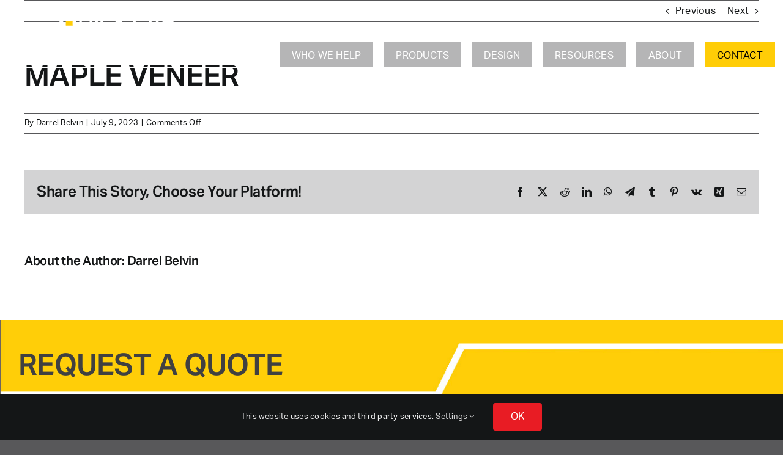

--- FILE ---
content_type: application/javascript; charset=UTF-8
request_url: https://www.quickcabs.com/wp-content/plugins/elev-3d/public/js/blob-stream.js?ver=0.1.3
body_size: 15976
content:
/**
 * Bundled by jsDelivr using Rollup v2.79.1 and Terser v5.17.1.
 * Original file: /npm/blob-stream@0.1.3/.js
 *
 * Do NOT use SRI with dynamically generated files! More information: https://www.jsdelivr.com/using-sri-with-dynamic-files
 */
var e="undefined"!=typeof global?global:"undefined"!=typeof self?self:"undefined"!=typeof window?window:{};!function(t){if("object"==typeof exports&&"undefined"!=typeof module)module.exports=t();else if("function"==typeof define&&define.amd)define([],t);else{var r;"undefined"!=typeof window?r=window:void 0!==e?r=e:"undefined"!=typeof self&&(r=self),r.blobStream=t()}}((function(){return function e(t,r,n){function i(s,a){if(!r[s]){if(!t[s]){var u="function"==typeof require&&require;if(!a&&u)return u(s,!0);if(o)return o(s,!0);var f=new Error("Cannot find module '"+s+"'");throw f.code="MODULE_NOT_FOUND",f}var h=r[s]={exports:{}};t[s][0].call(h.exports,(function(e){var r=t[s][1][e];return i(r||e)}),h,h.exports,e,t,r,n)}return r[s].exports}for(var o="function"==typeof require&&require,s=0;s<n.length;s++)i(n[s]);return i}({1:[function(t,r,n){(function(e){var t=e.BlobBuilder||e.WebKitBlobBuilder||e.MSBlobBuilder||e.MozBlobBuilder,n=function(){try{return 2===new Blob(["hi"]).size}catch(e){return!1}}(),i=n&&function(){try{return 2===new Blob([new Uint8Array([1,2])]).size}catch(e){return!1}}(),o=t&&t.prototype.append&&t.prototype.getBlob;function s(e){for(var t=0;t<e.length;t++){var r=e[t];if(r.buffer instanceof ArrayBuffer){var n=r.buffer;if(r.byteLength!==n.byteLength){var i=new Uint8Array(r.byteLength);i.set(new Uint8Array(n,r.byteOffset,r.byteLength)),n=i.buffer}e[t]=n}}}function a(e,r){r=r||{};var n=new t;s(e);for(var i=0;i<e.length;i++)n.append(e[i]);return r.type?n.getBlob(r.type):n.getBlob()}function u(e,t){return s(e),new Blob(e,t||{})}r.exports=n?i?e.Blob:u:o?a:void 0}).call(this,void 0!==e?e:"undefined"!=typeof self?self:"undefined"!=typeof window?window:{})},{}],2:[function(t,r,n){(function(e){var n=t("stream").Writable,i=t("util"),o=t("blob"),s=e.URL||e.webkitURL||e.mozURL;function a(){if(!(this instanceof a))return new a;n.call(this),this._chunks=[],this._blob=null,this.length=0}i.inherits(a,n),a.prototype._write=function(e,t,r){e instanceof Uint8Array||(e=new Uint8Array(e)),this.length+=e.length,this._chunks.push(e),r()},a.prototype.toBlob=function(e){return e=e||"application/octet-stream",this._blob||(this._blob=new o(this._chunks,{type:e}),this._chunks=[]),this._blob.type!==e&&(this._blob=new o([this._blob],{type:e})),this._blob},a.prototype.toBlobURL=function(e){return s.createObjectURL(this.toBlob(e))},r.exports=a}).call(this,void 0!==e?e:"undefined"!=typeof self?self:"undefined"!=typeof window?window:{})},{blob:1,stream:22,util:25}],3:[function(e,t,r){
/*!
 * The buffer module from node.js, for the browser.
 *
 * @author   Feross Aboukhadijeh <feross@feross.org> <http://feross.org>
 * @license  MIT
 */
var n=e("base64-js"),i=e("ieee754"),o=e("is-array");r.Buffer=a,r.SlowBuffer=a,r.INSPECT_MAX_BYTES=50,a.poolSize=8192;var s=1073741823;function a(e,t,r){if(!(this instanceof a))return new a(e,t,r);var n,i,u,f=typeof e;if("number"===f)n=e>0?e>>>0:0;else if("string"===f)"base64"===t&&(e=function(e){e=function(e){return e.trim?e.trim():e.replace(/^\s+|\s+$/g,"")}(e).replace(S,"");for(;e.length%4!=0;)e+="=";return e}(e)),n=a.byteLength(e,t);else{if("object"!==f||null===e)throw new TypeError("must start with number, buffer, array or string");"Buffer"===e.type&&o(e.data)&&(e=e.data),n=+e.length>0?Math.floor(+e.length):0}if(this.length>s)throw new RangeError("Attempt to allocate Buffer larger than maximum size: 0x"+s.toString(16)+" bytes");if(a.TYPED_ARRAY_SUPPORT?i=a._augment(new Uint8Array(n)):((i=this).length=n,i._isBuffer=!0),a.TYPED_ARRAY_SUPPORT&&"number"==typeof e.byteLength)i._set(e);else if(function(e){return o(e)||a.isBuffer(e)||e&&"object"==typeof e&&"number"==typeof e.length}(e))if(a.isBuffer(e))for(u=0;u<n;u++)i[u]=e.readUInt8(u);else for(u=0;u<n;u++)i[u]=(e[u]%256+256)%256;else if("string"===f)i.write(e,0,t);else if("number"===f&&!a.TYPED_ARRAY_SUPPORT&&!r)for(u=0;u<n;u++)i[u]=0;return i}function u(e,t,r,n){return R(function(e){for(var t=[],r=0;r<e.length;r++)t.push(255&e.charCodeAt(r));return t}(t),e,r,n)}function f(e,t,r){return 0===t&&r===e.length?n.fromByteArray(e):n.fromByteArray(e.slice(t,r))}function h(e,t,r){var n="",i="";r=Math.min(e.length,r);for(var o=t;o<r;o++)e[o]<=127?(n+=x(i)+String.fromCharCode(e[o]),i=""):i+="%"+e[o].toString(16);return n+x(i)}function c(e,t,r){var n="";r=Math.min(e.length,r);for(var i=t;i<r;i++)n+=String.fromCharCode(e[i]);return n}function l(e,t,r){return c(e,t,r)}function d(e,t,r){var n=e.length;(!t||t<0)&&(t=0),(!r||r<0||r>n)&&(r=n);for(var i="",o=t;o<r;o++)i+=L(e[o]);return i}function p(e,t,r){for(var n=e.slice(t,r),i="",o=0;o<n.length;o+=2)i+=String.fromCharCode(n[o]+256*n[o+1]);return i}function g(e,t,r){if(e%1!=0||e<0)throw new RangeError("offset is not uint");if(e+t>r)throw new RangeError("Trying to access beyond buffer length")}function b(e,t,r,n,i,o){if(!a.isBuffer(e))throw new TypeError("buffer must be a Buffer instance");if(t>i||t<o)throw new TypeError("value is out of bounds");if(r+n>e.length)throw new TypeError("index out of range")}function w(e,t,r,n){t<0&&(t=65535+t+1);for(var i=0,o=Math.min(e.length-r,2);i<o;i++)e[r+i]=(t&255<<8*(n?i:1-i))>>>8*(n?i:1-i)}function y(e,t,r,n){t<0&&(t=4294967295+t+1);for(var i=0,o=Math.min(e.length-r,4);i<o;i++)e[r+i]=t>>>8*(n?i:3-i)&255}function v(e,t,r,n,i,o){if(t>i||t<o)throw new TypeError("value is out of bounds");if(r+n>e.length)throw new TypeError("index out of range")}function m(e,t,r,n,o){return o||v(e,t,r,4,34028234663852886e22,-34028234663852886e22),i.write(e,t,r,n,23,4),r+4}function _(e,t,r,n,o){return o||v(e,t,r,8,17976931348623157e292,-17976931348623157e292),i.write(e,t,r,n,52,8),r+8}a.TYPED_ARRAY_SUPPORT=function(){try{var e=new ArrayBuffer(0),t=new Uint8Array(e);return t.foo=function(){return 42},42===t.foo()&&"function"==typeof t.subarray&&0===new Uint8Array(1).subarray(1,1).byteLength}catch(e){return!1}}(),a.isBuffer=function(e){return!(null==e||!e._isBuffer)},a.compare=function(e,t){if(!a.isBuffer(e)||!a.isBuffer(t))throw new TypeError("Arguments must be Buffers");for(var r=e.length,n=t.length,i=0,o=Math.min(r,n);i<o&&e[i]===t[i];i++);return i!==o&&(r=e[i],n=t[i]),r<n?-1:n<r?1:0},a.isEncoding=function(e){switch(String(e).toLowerCase()){case"hex":case"utf8":case"utf-8":case"ascii":case"binary":case"base64":case"raw":case"ucs2":case"ucs-2":case"utf16le":case"utf-16le":return!0;default:return!1}},a.concat=function(e,t){if(!o(e))throw new TypeError("Usage: Buffer.concat(list[, length])");if(0===e.length)return new a(0);if(1===e.length)return e[0];var r;if(void 0===t)for(t=0,r=0;r<e.length;r++)t+=e[r].length;var n=new a(t),i=0;for(r=0;r<e.length;r++){var s=e[r];s.copy(n,i),i+=s.length}return n},a.byteLength=function(e,t){var r;switch(e+="",t||"utf8"){case"ascii":case"binary":case"raw":default:r=e.length;break;case"ucs2":case"ucs-2":case"utf16le":case"utf-16le":r=2*e.length;break;case"hex":r=e.length>>>1;break;case"utf8":case"utf-8":r=A(e).length;break;case"base64":r=B(e).length}return r},a.prototype.length=void 0,a.prototype.parent=void 0,a.prototype.toString=function(e,t,r){var n=!1;if(e||(e="utf8"),(t>>>=0)<0&&(t=0),(r=void 0===r||r===1/0?this.length:r>>>0)>this.length&&(r=this.length),r<=t)return"";for(;;)switch(e){case"hex":return d(this,t,r);case"utf8":case"utf-8":return h(this,t,r);case"ascii":return c(this,t,r);case"binary":return l(this,t,r);case"base64":return f(this,t,r);case"ucs2":case"ucs-2":case"utf16le":case"utf-16le":return p(this,t,r);default:if(n)throw new TypeError("Unknown encoding: "+e);e=(e+"").toLowerCase(),n=!0}},a.prototype.equals=function(e){if(!a.isBuffer(e))throw new TypeError("Argument must be a Buffer");return 0===a.compare(this,e)},a.prototype.inspect=function(){var e="",t=r.INSPECT_MAX_BYTES;return this.length>0&&(e=this.toString("hex",0,t).match(/.{2}/g).join(" "),this.length>t&&(e+=" ... ")),"<Buffer "+e+">"},a.prototype.compare=function(e){if(!a.isBuffer(e))throw new TypeError("Argument must be a Buffer");return a.compare(this,e)},a.prototype.get=function(e){return console.log(".get() is deprecated. Access using array indexes instead."),this.readUInt8(e)},a.prototype.set=function(e,t){return console.log(".set() is deprecated. Access using array indexes instead."),this.writeUInt8(e,t)},a.prototype.write=function(e,t,r,n){if(isFinite(t))isFinite(r)||(n=r,r=void 0);else{var i=n;n=t,t=r,r=i}t=Number(t)||0;var o,s=this.length-t;switch(r?(r=Number(r))>s&&(r=s):r=s,n=String(n||"utf8").toLowerCase()){case"hex":o=function(e,t,r,n){r=Number(r)||0;var i=e.length-r;n?(n=Number(n))>i&&(n=i):n=i;var o=t.length;if(o%2!=0)throw new Error("Invalid hex string");n>o/2&&(n=o/2);for(var s=0;s<n;s++){var a=parseInt(t.substr(2*s,2),16);if(isNaN(a))throw new Error("Invalid hex string");e[r+s]=a}return s}(this,e,t,r);break;case"utf8":case"utf-8":o=function(e,t,r,n){return R(A(t),e,r,n)}(this,e,t,r);break;case"ascii":o=u(this,e,t,r);break;case"binary":o=function(e,t,r,n){return u(e,t,r,n)}(this,e,t,r);break;case"base64":o=function(e,t,r,n){return R(B(t),e,r,n)}(this,e,t,r);break;case"ucs2":case"ucs-2":case"utf16le":case"utf-16le":o=function(e,t,r,n){return R(function(e){for(var t,r,n,i=[],o=0;o<e.length;o++)r=(t=e.charCodeAt(o))>>8,n=t%256,i.push(n),i.push(r);return i}(t),e,r,n)}(this,e,t,r);break;default:throw new TypeError("Unknown encoding: "+n)}return o},a.prototype.toJSON=function(){return{type:"Buffer",data:Array.prototype.slice.call(this._arr||this,0)}},a.prototype.slice=function(e,t){var r=this.length;if((e=~~e)<0?(e+=r)<0&&(e=0):e>r&&(e=r),(t=void 0===t?r:~~t)<0?(t+=r)<0&&(t=0):t>r&&(t=r),t<e&&(t=e),a.TYPED_ARRAY_SUPPORT)return a._augment(this.subarray(e,t));for(var n=t-e,i=new a(n,void 0,!0),o=0;o<n;o++)i[o]=this[o+e];return i},a.prototype.readUInt8=function(e,t){return t||g(e,1,this.length),this[e]},a.prototype.readUInt16LE=function(e,t){return t||g(e,2,this.length),this[e]|this[e+1]<<8},a.prototype.readUInt16BE=function(e,t){return t||g(e,2,this.length),this[e]<<8|this[e+1]},a.prototype.readUInt32LE=function(e,t){return t||g(e,4,this.length),(this[e]|this[e+1]<<8|this[e+2]<<16)+16777216*this[e+3]},a.prototype.readUInt32BE=function(e,t){return t||g(e,4,this.length),16777216*this[e]+(this[e+1]<<16|this[e+2]<<8|this[e+3])},a.prototype.readInt8=function(e,t){return t||g(e,1,this.length),128&this[e]?-1*(255-this[e]+1):this[e]},a.prototype.readInt16LE=function(e,t){t||g(e,2,this.length);var r=this[e]|this[e+1]<<8;return 32768&r?4294901760|r:r},a.prototype.readInt16BE=function(e,t){t||g(e,2,this.length);var r=this[e+1]|this[e]<<8;return 32768&r?4294901760|r:r},a.prototype.readInt32LE=function(e,t){return t||g(e,4,this.length),this[e]|this[e+1]<<8|this[e+2]<<16|this[e+3]<<24},a.prototype.readInt32BE=function(e,t){return t||g(e,4,this.length),this[e]<<24|this[e+1]<<16|this[e+2]<<8|this[e+3]},a.prototype.readFloatLE=function(e,t){return t||g(e,4,this.length),i.read(this,e,!0,23,4)},a.prototype.readFloatBE=function(e,t){return t||g(e,4,this.length),i.read(this,e,!1,23,4)},a.prototype.readDoubleLE=function(e,t){return t||g(e,8,this.length),i.read(this,e,!0,52,8)},a.prototype.readDoubleBE=function(e,t){return t||g(e,8,this.length),i.read(this,e,!1,52,8)},a.prototype.writeUInt8=function(e,t,r){return e=+e,t>>>=0,r||b(this,e,t,1,255,0),a.TYPED_ARRAY_SUPPORT||(e=Math.floor(e)),this[t]=e,t+1},a.prototype.writeUInt16LE=function(e,t,r){return e=+e,t>>>=0,r||b(this,e,t,2,65535,0),a.TYPED_ARRAY_SUPPORT?(this[t]=e,this[t+1]=e>>>8):w(this,e,t,!0),t+2},a.prototype.writeUInt16BE=function(e,t,r){return e=+e,t>>>=0,r||b(this,e,t,2,65535,0),a.TYPED_ARRAY_SUPPORT?(this[t]=e>>>8,this[t+1]=e):w(this,e,t,!1),t+2},a.prototype.writeUInt32LE=function(e,t,r){return e=+e,t>>>=0,r||b(this,e,t,4,4294967295,0),a.TYPED_ARRAY_SUPPORT?(this[t+3]=e>>>24,this[t+2]=e>>>16,this[t+1]=e>>>8,this[t]=e):y(this,e,t,!0),t+4},a.prototype.writeUInt32BE=function(e,t,r){return e=+e,t>>>=0,r||b(this,e,t,4,4294967295,0),a.TYPED_ARRAY_SUPPORT?(this[t]=e>>>24,this[t+1]=e>>>16,this[t+2]=e>>>8,this[t+3]=e):y(this,e,t,!1),t+4},a.prototype.writeInt8=function(e,t,r){return e=+e,t>>>=0,r||b(this,e,t,1,127,-128),a.TYPED_ARRAY_SUPPORT||(e=Math.floor(e)),e<0&&(e=255+e+1),this[t]=e,t+1},a.prototype.writeInt16LE=function(e,t,r){return e=+e,t>>>=0,r||b(this,e,t,2,32767,-32768),a.TYPED_ARRAY_SUPPORT?(this[t]=e,this[t+1]=e>>>8):w(this,e,t,!0),t+2},a.prototype.writeInt16BE=function(e,t,r){return e=+e,t>>>=0,r||b(this,e,t,2,32767,-32768),a.TYPED_ARRAY_SUPPORT?(this[t]=e>>>8,this[t+1]=e):w(this,e,t,!1),t+2},a.prototype.writeInt32LE=function(e,t,r){return e=+e,t>>>=0,r||b(this,e,t,4,2147483647,-2147483648),a.TYPED_ARRAY_SUPPORT?(this[t]=e,this[t+1]=e>>>8,this[t+2]=e>>>16,this[t+3]=e>>>24):y(this,e,t,!0),t+4},a.prototype.writeInt32BE=function(e,t,r){return e=+e,t>>>=0,r||b(this,e,t,4,2147483647,-2147483648),e<0&&(e=4294967295+e+1),a.TYPED_ARRAY_SUPPORT?(this[t]=e>>>24,this[t+1]=e>>>16,this[t+2]=e>>>8,this[t+3]=e):y(this,e,t,!1),t+4},a.prototype.writeFloatLE=function(e,t,r){return m(this,e,t,!0,r)},a.prototype.writeFloatBE=function(e,t,r){return m(this,e,t,!1,r)},a.prototype.writeDoubleLE=function(e,t,r){return _(this,e,t,!0,r)},a.prototype.writeDoubleBE=function(e,t,r){return _(this,e,t,!1,r)},a.prototype.copy=function(e,t,r,n){var i=this;if(r||(r=0),n||0===n||(n=this.length),t||(t=0),n!==r&&0!==e.length&&0!==i.length){if(n<r)throw new TypeError("sourceEnd < sourceStart");if(t<0||t>=e.length)throw new TypeError("targetStart out of bounds");if(r<0||r>=i.length)throw new TypeError("sourceStart out of bounds");if(n<0||n>i.length)throw new TypeError("sourceEnd out of bounds");n>this.length&&(n=this.length),e.length-t<n-r&&(n=e.length-t+r);var o=n-r;if(o<1e3||!a.TYPED_ARRAY_SUPPORT)for(var s=0;s<o;s++)e[s+t]=this[s+r];else e._set(this.subarray(r,r+o),t)}},a.prototype.fill=function(e,t,r){if(e||(e=0),t||(t=0),r||(r=this.length),r<t)throw new TypeError("end < start");if(r!==t&&0!==this.length){if(t<0||t>=this.length)throw new TypeError("start out of bounds");if(r<0||r>this.length)throw new TypeError("end out of bounds");var n;if("number"==typeof e)for(n=t;n<r;n++)this[n]=e;else{var i=A(e.toString()),o=i.length;for(n=t;n<r;n++)this[n]=i[n%o]}return this}},a.prototype.toArrayBuffer=function(){if("undefined"!=typeof Uint8Array){if(a.TYPED_ARRAY_SUPPORT)return new a(this).buffer;for(var e=new Uint8Array(this.length),t=0,r=e.length;t<r;t+=1)e[t]=this[t];return e.buffer}throw new TypeError("Buffer.toArrayBuffer not supported in this browser")};var E=a.prototype;a._augment=function(e){return e.constructor=a,e._isBuffer=!0,e._get=e.get,e._set=e.set,e.get=E.get,e.set=E.set,e.write=E.write,e.toString=E.toString,e.toLocaleString=E.toString,e.toJSON=E.toJSON,e.equals=E.equals,e.compare=E.compare,e.copy=E.copy,e.slice=E.slice,e.readUInt8=E.readUInt8,e.readUInt16LE=E.readUInt16LE,e.readUInt16BE=E.readUInt16BE,e.readUInt32LE=E.readUInt32LE,e.readUInt32BE=E.readUInt32BE,e.readInt8=E.readInt8,e.readInt16LE=E.readInt16LE,e.readInt16BE=E.readInt16BE,e.readInt32LE=E.readInt32LE,e.readInt32BE=E.readInt32BE,e.readFloatLE=E.readFloatLE,e.readFloatBE=E.readFloatBE,e.readDoubleLE=E.readDoubleLE,e.readDoubleBE=E.readDoubleBE,e.writeUInt8=E.writeUInt8,e.writeUInt16LE=E.writeUInt16LE,e.writeUInt16BE=E.writeUInt16BE,e.writeUInt32LE=E.writeUInt32LE,e.writeUInt32BE=E.writeUInt32BE,e.writeInt8=E.writeInt8,e.writeInt16LE=E.writeInt16LE,e.writeInt16BE=E.writeInt16BE,e.writeInt32LE=E.writeInt32LE,e.writeInt32BE=E.writeInt32BE,e.writeFloatLE=E.writeFloatLE,e.writeFloatBE=E.writeFloatBE,e.writeDoubleLE=E.writeDoubleLE,e.writeDoubleBE=E.writeDoubleBE,e.fill=E.fill,e.inspect=E.inspect,e.toArrayBuffer=E.toArrayBuffer,e};var S=/[^+\/0-9A-z]/g;function L(e){return e<16?"0"+e.toString(16):e.toString(16)}function A(e){for(var t=[],r=0;r<e.length;r++){var n=e.charCodeAt(r);if(n<=127)t.push(n);else{var i=r;n>=55296&&n<=57343&&r++;for(var o=encodeURIComponent(e.slice(i,r+1)).substr(1).split("%"),s=0;s<o.length;s++)t.push(parseInt(o[s],16))}}return t}function B(e){return n.toByteArray(e)}function R(e,t,r,n){for(var i=0;i<n&&!(i+r>=t.length||i>=e.length);i++)t[i+r]=e[i];return i}function x(e){try{return decodeURIComponent(e)}catch(e){return String.fromCharCode(65533)}}},{"base64-js":4,ieee754:5,"is-array":6}],4:[function(e,t,r){!function(e){var t="undefined"!=typeof Uint8Array?Uint8Array:Array,r="+".charCodeAt(0),n="/".charCodeAt(0),i="0".charCodeAt(0),o="a".charCodeAt(0),s="A".charCodeAt(0);function a(e){var t=e.charCodeAt(0);return t===r?62:t===n?63:t<i?-1:t<i+10?t-i+26+26:t<s+26?t-s:t<o+26?t-o+26:void 0}e.toByteArray=function(e){var r,n,i,o,s,u;if(e.length%4>0)throw new Error("Invalid string. Length must be a multiple of 4");var f=e.length;s="="===e.charAt(f-2)?2:"="===e.charAt(f-1)?1:0,u=new t(3*e.length/4-s),i=s>0?e.length-4:e.length;var h=0;function c(e){u[h++]=e}for(r=0,n=0;r<i;r+=4,n+=3)c((16711680&(o=a(e.charAt(r))<<18|a(e.charAt(r+1))<<12|a(e.charAt(r+2))<<6|a(e.charAt(r+3))))>>16),c((65280&o)>>8),c(255&o);return 2===s?c(255&(o=a(e.charAt(r))<<2|a(e.charAt(r+1))>>4)):1===s&&(c((o=a(e.charAt(r))<<10|a(e.charAt(r+1))<<4|a(e.charAt(r+2))>>2)>>8&255),c(255&o)),u},e.fromByteArray=function(e){var t,r,n,i,o=e.length%3,s="";function a(e){return"ABCDEFGHIJKLMNOPQRSTUVWXYZabcdefghijklmnopqrstuvwxyz0123456789+/".charAt(e)}for(t=0,n=e.length-o;t<n;t+=3)r=(e[t]<<16)+(e[t+1]<<8)+e[t+2],s+=a((i=r)>>18&63)+a(i>>12&63)+a(i>>6&63)+a(63&i);switch(o){case 1:s+=a((r=e[e.length-1])>>2),s+=a(r<<4&63),s+="==";break;case 2:s+=a((r=(e[e.length-2]<<8)+e[e.length-1])>>10),s+=a(r>>4&63),s+=a(r<<2&63),s+="="}return s}}(void 0===r?this.base64js={}:r)},{}],5:[function(e,t,r){r.read=function(e,t,r,n,i){var o,s,a=8*i-n-1,u=(1<<a)-1,f=u>>1,h=-7,c=r?i-1:0,l=r?-1:1,d=e[t+c];for(c+=l,o=d&(1<<-h)-1,d>>=-h,h+=a;h>0;o=256*o+e[t+c],c+=l,h-=8);for(s=o&(1<<-h)-1,o>>=-h,h+=n;h>0;s=256*s+e[t+c],c+=l,h-=8);if(0===o)o=1-f;else{if(o===u)return s?NaN:1/0*(d?-1:1);s+=Math.pow(2,n),o-=f}return(d?-1:1)*s*Math.pow(2,o-n)},r.write=function(e,t,r,n,i,o){var s,a,u,f=8*o-i-1,h=(1<<f)-1,c=h>>1,l=23===i?Math.pow(2,-24)-Math.pow(2,-77):0,d=n?0:o-1,p=n?1:-1,g=t<0||0===t&&1/t<0?1:0;for(t=Math.abs(t),isNaN(t)||t===1/0?(a=isNaN(t)?1:0,s=h):(s=Math.floor(Math.log(t)/Math.LN2),t*(u=Math.pow(2,-s))<1&&(s--,u*=2),(t+=s+c>=1?l/u:l*Math.pow(2,1-c))*u>=2&&(s++,u/=2),s+c>=h?(a=0,s=h):s+c>=1?(a=(t*u-1)*Math.pow(2,i),s+=c):(a=t*Math.pow(2,c-1)*Math.pow(2,i),s=0));i>=8;e[r+d]=255&a,d+=p,a/=256,i-=8);for(s=s<<i|a,f+=i;f>0;e[r+d]=255&s,d+=p,s/=256,f-=8);e[r+d-p]|=128*g}},{}],6:[function(e,t,r){var n=Array.isArray,i=Object.prototype.toString;t.exports=n||function(e){return!!e&&"[object Array]"==i.call(e)}},{}],7:[function(e,t,r){function n(){this._events=this._events||{},this._maxListeners=this._maxListeners||void 0}function i(e){return"function"==typeof e}function o(e){return"object"==typeof e&&null!==e}function s(e){return void 0===e}t.exports=n,n.EventEmitter=n,n.prototype._events=void 0,n.prototype._maxListeners=void 0,n.defaultMaxListeners=10,n.prototype.setMaxListeners=function(e){if("number"!=typeof e||e<0||isNaN(e))throw TypeError("n must be a positive number");return this._maxListeners=e,this},n.prototype.emit=function(e){var t,r,n,a,u,f;if(this._events||(this._events={}),"error"===e&&(!this._events.error||o(this._events.error)&&!this._events.error.length)){if((t=arguments[1])instanceof Error)throw t;throw TypeError('Uncaught, unspecified "error" event.')}if(s(r=this._events[e]))return!1;if(i(r))switch(arguments.length){case 1:r.call(this);break;case 2:r.call(this,arguments[1]);break;case 3:r.call(this,arguments[1],arguments[2]);break;default:for(n=arguments.length,a=new Array(n-1),u=1;u<n;u++)a[u-1]=arguments[u];r.apply(this,a)}else if(o(r)){for(n=arguments.length,a=new Array(n-1),u=1;u<n;u++)a[u-1]=arguments[u];for(n=(f=r.slice()).length,u=0;u<n;u++)f[u].apply(this,a)}return!0},n.prototype.addListener=function(e,t){var r;if(!i(t))throw TypeError("listener must be a function");(this._events||(this._events={}),this._events.newListener&&this.emit("newListener",e,i(t.listener)?t.listener:t),this._events[e]?o(this._events[e])?this._events[e].push(t):this._events[e]=[this._events[e],t]:this._events[e]=t,o(this._events[e])&&!this._events[e].warned)&&((r=s(this._maxListeners)?n.defaultMaxListeners:this._maxListeners)&&r>0&&this._events[e].length>r&&(this._events[e].warned=!0,console.error("(node) warning: possible EventEmitter memory leak detected. %d listeners added. Use emitter.setMaxListeners() to increase limit.",this._events[e].length),"function"==typeof console.trace&&console.trace()));return this},n.prototype.on=n.prototype.addListener,n.prototype.once=function(e,t){if(!i(t))throw TypeError("listener must be a function");var r=!1;function n(){this.removeListener(e,n),r||(r=!0,t.apply(this,arguments))}return n.listener=t,this.on(e,n),this},n.prototype.removeListener=function(e,t){var r,n,s,a;if(!i(t))throw TypeError("listener must be a function");if(!this._events||!this._events[e])return this;if(s=(r=this._events[e]).length,n=-1,r===t||i(r.listener)&&r.listener===t)delete this._events[e],this._events.removeListener&&this.emit("removeListener",e,t);else if(o(r)){for(a=s;a-- >0;)if(r[a]===t||r[a].listener&&r[a].listener===t){n=a;break}if(n<0)return this;1===r.length?(r.length=0,delete this._events[e]):r.splice(n,1),this._events.removeListener&&this.emit("removeListener",e,t)}return this},n.prototype.removeAllListeners=function(e){var t,r;if(!this._events)return this;if(!this._events.removeListener)return 0===arguments.length?this._events={}:this._events[e]&&delete this._events[e],this;if(0===arguments.length){for(t in this._events)"removeListener"!==t&&this.removeAllListeners(t);return this.removeAllListeners("removeListener"),this._events={},this}if(i(r=this._events[e]))this.removeListener(e,r);else for(;r.length;)this.removeListener(e,r[r.length-1]);return delete this._events[e],this},n.prototype.listeners=function(e){return this._events&&this._events[e]?i(this._events[e])?[this._events[e]]:this._events[e].slice():[]},n.listenerCount=function(e,t){return e._events&&e._events[t]?i(e._events[t])?1:e._events[t].length:0}},{}],8:[function(e,t,r){"function"==typeof Object.create?t.exports=function(e,t){e.super_=t,e.prototype=Object.create(t.prototype,{constructor:{value:e,enumerable:!1,writable:!0,configurable:!0}})}:t.exports=function(e,t){e.super_=t;var r=function(){};r.prototype=t.prototype,e.prototype=new r,e.prototype.constructor=e}},{}],9:[function(e,t,r){t.exports=Array.isArray||function(e){return"[object Array]"==Object.prototype.toString.call(e)}},{}],10:[function(e,t,r){var n=t.exports={};function i(){}n.nextTick=function(){var e="undefined"!=typeof window&&window.setImmediate,t="undefined"!=typeof window&&window.MutationObserver,r="undefined"!=typeof window&&window.postMessage&&window.addEventListener;if(e)return function(e){return window.setImmediate(e)};var n=[];if(t){var i=document.createElement("div");return new MutationObserver((function(){var e=n.slice();n.length=0,e.forEach((function(e){e()}))})).observe(i,{attributes:!0}),function(e){n.length||i.setAttribute("yes","no"),n.push(e)}}return r?(window.addEventListener("message",(function(e){var t=e.source;t!==window&&null!==t||"process-tick"!==e.data||(e.stopPropagation(),n.length>0&&n.shift()())}),!0),function(e){n.push(e),window.postMessage("process-tick","*")}):function(e){setTimeout(e,0)}}(),n.title="browser",n.browser=!0,n.env={},n.argv=[],n.on=i,n.addListener=i,n.once=i,n.off=i,n.removeListener=i,n.removeAllListeners=i,n.emit=i,n.binding=function(e){throw new Error("process.binding is not supported")},n.cwd=function(){return"/"},n.chdir=function(e){throw new Error("process.chdir is not supported")}},{}],11:[function(e,t,r){t.exports=e("./lib/_stream_duplex.js")},{"./lib/_stream_duplex.js":12}],12:[function(e,t,r){(function(r){t.exports=a;var n=Object.keys||function(e){var t=[];for(var r in e)t.push(r);return t},i=e("core-util-is");i.inherits=e("inherits");var o=e("./_stream_readable"),s=e("./_stream_writable");function a(e){if(!(this instanceof a))return new a(e);o.call(this,e),s.call(this,e),e&&!1===e.readable&&(this.readable=!1),e&&!1===e.writable&&(this.writable=!1),this.allowHalfOpen=!0,e&&!1===e.allowHalfOpen&&(this.allowHalfOpen=!1),this.once("end",u)}function u(){this.allowHalfOpen||this._writableState.ended||r.nextTick(this.end.bind(this))}i.inherits(a,o),function(e,t){for(var r=0,n=e.length;r<n;r++)t(e[r],r)}(n(s.prototype),(function(e){a.prototype[e]||(a.prototype[e]=s.prototype[e])}))}).call(this,e("_process"))},{"./_stream_readable":14,"./_stream_writable":16,_process:10,"core-util-is":17,inherits:8}],13:[function(e,t,r){t.exports=o;var n=e("./_stream_transform"),i=e("core-util-is");function o(e){if(!(this instanceof o))return new o(e);n.call(this,e)}i.inherits=e("inherits"),i.inherits(o,n),o.prototype._transform=function(e,t,r){r(null,e)}},{"./_stream_transform":15,"core-util-is":17,inherits:8}],14:[function(e,t,r){(function(r){t.exports=h;var n=e("isarray"),i=e("buffer").Buffer;h.ReadableState=f;var o=e("events").EventEmitter;o.listenerCount||(o.listenerCount=function(e,t){return e.listeners(t).length});var s,a=e("stream"),u=e("core-util-is");function f(t,r){var n=(t=t||{}).highWaterMark;this.highWaterMark=n||0===n?n:16384,this.highWaterMark=~~this.highWaterMark,this.buffer=[],this.length=0,this.pipes=null,this.pipesCount=0,this.flowing=!1,this.ended=!1,this.endEmitted=!1,this.reading=!1,this.calledRead=!1,this.sync=!0,this.needReadable=!1,this.emittedReadable=!1,this.readableListening=!1,this.objectMode=!!t.objectMode,this.defaultEncoding=t.defaultEncoding||"utf8",this.ranOut=!1,this.awaitDrain=0,this.readingMore=!1,this.decoder=null,this.encoding=null,t.encoding&&(s||(s=e("string_decoder/").StringDecoder),this.decoder=new s(t.encoding),this.encoding=t.encoding)}function h(e){if(!(this instanceof h))return new h(e);this._readableState=new f(e),this.readable=!0,a.call(this)}function c(e,t,n,o,s){var a=function(e,t){var r=null;i.isBuffer(t)||"string"==typeof t||null==t||e.objectMode||(r=new TypeError("Invalid non-string/buffer chunk"));return r}(t,n);if(a)e.emit("error",a);else if(null==n)t.reading=!1,t.ended||function(e,t){if(t.decoder&&!t.ended){var r=t.decoder.end();r&&r.length&&(t.buffer.push(r),t.length+=t.objectMode?1:r.length)}t.ended=!0,t.length>0?p(e):m(e)}(e,t);else if(t.objectMode||n&&n.length>0)if(t.ended&&!s){var u=new Error("stream.push() after EOF");e.emit("error",u)}else if(t.endEmitted&&s){u=new Error("stream.unshift() after end event");e.emit("error",u)}else!t.decoder||s||o||(n=t.decoder.write(n)),t.length+=t.objectMode?1:n.length,s?t.buffer.unshift(n):(t.reading=!1,t.buffer.push(n)),t.needReadable&&p(e),function(e,t){t.readingMore||(t.readingMore=!0,r.nextTick((function(){!function(e,t){var r=t.length;for(;!t.reading&&!t.flowing&&!t.ended&&t.length<t.highWaterMark&&(e.read(0),r!==t.length);)r=t.length;t.readingMore=!1}(e,t)})))}(e,t);else s||(t.reading=!1);return function(e){return!e.ended&&(e.needReadable||e.length<e.highWaterMark||0===e.length)}(t)}u.inherits=e("inherits"),u.inherits(h,a),h.prototype.push=function(e,t){var r=this._readableState;return"string"!=typeof e||r.objectMode||(t=t||r.defaultEncoding)!==r.encoding&&(e=new i(e,t),t=""),c(this,r,e,t,!1)},h.prototype.unshift=function(e){return c(this,this._readableState,e,"",!0)},h.prototype.setEncoding=function(t){s||(s=e("string_decoder/").StringDecoder),this._readableState.decoder=new s(t),this._readableState.encoding=t};var l=8388608;function d(e,t){return 0===t.length&&t.ended?0:t.objectMode?0===e?0:1:null===e||isNaN(e)?t.flowing&&t.buffer.length?t.buffer[0].length:t.length:e<=0?0:(e>t.highWaterMark&&(t.highWaterMark=function(e){if(e>=l)e=l;else{e--;for(var t=1;t<32;t<<=1)e|=e>>t;e++}return e}(e)),e>t.length?t.ended?t.length:(t.needReadable=!0,0):e)}function p(e){var t=e._readableState;t.needReadable=!1,t.emittedReadable||(t.emittedReadable=!0,t.sync?r.nextTick((function(){g(e)})):g(e))}function g(e){e.emit("readable")}function b(e){var t,r=e._readableState;function n(e,n,i){!1===e.write(t)&&r.awaitDrain++}for(r.awaitDrain=0;r.pipesCount&&null!==(t=e.read());)if(1===r.pipesCount?n(r.pipes):_(r.pipes,n),e.emit("data",t),r.awaitDrain>0)return;if(0===r.pipesCount)return r.flowing=!1,void(o.listenerCount(e,"data")>0&&y(e));r.ranOut=!0}function w(){this._readableState.ranOut&&(this._readableState.ranOut=!1,b(this))}function y(e,t){if(e._readableState.flowing)throw new Error("Cannot switch to old mode now.");var n=t||!1,i=!1;e.readable=!0,e.pipe=a.prototype.pipe,e.on=e.addListener=a.prototype.on,e.on("readable",(function(){var t;for(i=!0;!n&&null!==(t=e.read());)e.emit("data",t);null===t&&(i=!1,e._readableState.needReadable=!0)})),e.pause=function(){n=!0,this.emit("pause")},e.resume=function(){n=!1,i?r.nextTick((function(){e.emit("readable")})):this.read(0),this.emit("resume")},e.emit("readable")}function v(e,t){var r,n=t.buffer,o=t.length,s=!!t.decoder,a=!!t.objectMode;if(0===n.length)return null;if(0===o)r=null;else if(a)r=n.shift();else if(!e||e>=o)r=s?n.join(""):i.concat(n,o),n.length=0;else{if(e<n[0].length)r=(c=n[0]).slice(0,e),n[0]=c.slice(e);else if(e===n[0].length)r=n.shift();else{r=s?"":new i(e);for(var u=0,f=0,h=n.length;f<h&&u<e;f++){var c=n[0],l=Math.min(e-u,c.length);s?r+=c.slice(0,l):c.copy(r,u,0,l),l<c.length?n[0]=c.slice(l):n.shift(),u+=l}}}return r}function m(e){var t=e._readableState;if(t.length>0)throw new Error("endReadable called on non-empty stream");!t.endEmitted&&t.calledRead&&(t.ended=!0,r.nextTick((function(){t.endEmitted||0!==t.length||(t.endEmitted=!0,e.readable=!1,e.emit("end"))})))}function _(e,t){for(var r=0,n=e.length;r<n;r++)t(e[r],r)}h.prototype.read=function(e){var t=this._readableState;t.calledRead=!0;var r,n=e;if(("number"!=typeof e||e>0)&&(t.emittedReadable=!1),0===e&&t.needReadable&&(t.length>=t.highWaterMark||t.ended))return p(this),null;if(0===(e=d(e,t))&&t.ended)return r=null,t.length>0&&t.decoder&&(r=v(e,t),t.length-=r.length),0===t.length&&m(this),r;var i=t.needReadable;return t.length-e<=t.highWaterMark&&(i=!0),(t.ended||t.reading)&&(i=!1),i&&(t.reading=!0,t.sync=!0,0===t.length&&(t.needReadable=!0),this._read(t.highWaterMark),t.sync=!1),i&&!t.reading&&(e=d(n,t)),null===(r=e>0?v(e,t):null)&&(t.needReadable=!0,e=0),t.length-=e,0!==t.length||t.ended||(t.needReadable=!0),t.ended&&!t.endEmitted&&0===t.length&&m(this),r},h.prototype._read=function(e){this.emit("error",new Error("not implemented"))},h.prototype.pipe=function(e,t){var i=this,s=this._readableState;switch(s.pipesCount){case 0:s.pipes=e;break;case 1:s.pipes=[s.pipes,e];break;default:s.pipes.push(e)}s.pipesCount+=1;var a=(!t||!1!==t.end)&&e!==r.stdout&&e!==r.stderr?f:c;function u(e){e===i&&c()}function f(){e.end()}s.endEmitted?r.nextTick(a):i.once("end",a),e.on("unpipe",u);var h=function(e){return function(){var t=e._readableState;t.awaitDrain--,0===t.awaitDrain&&b(e)}}(i);function c(){e.removeListener("close",d),e.removeListener("finish",p),e.removeListener("drain",h),e.removeListener("error",l),e.removeListener("unpipe",u),i.removeListener("end",f),i.removeListener("end",c),e._writableState&&!e._writableState.needDrain||h()}function l(t){g(),e.removeListener("error",l),0===o.listenerCount(e,"error")&&e.emit("error",t)}function d(){e.removeListener("finish",p),g()}function p(){e.removeListener("close",d),g()}function g(){i.unpipe(e)}return e.on("drain",h),e._events&&e._events.error?n(e._events.error)?e._events.error.unshift(l):e._events.error=[l,e._events.error]:e.on("error",l),e.once("close",d),e.once("finish",p),e.emit("pipe",i),s.flowing||(this.on("readable",w),s.flowing=!0,r.nextTick((function(){b(i)}))),e},h.prototype.unpipe=function(e){var t=this._readableState;if(0===t.pipesCount)return this;if(1===t.pipesCount)return e&&e!==t.pipes||(e||(e=t.pipes),t.pipes=null,t.pipesCount=0,this.removeListener("readable",w),t.flowing=!1,e&&e.emit("unpipe",this)),this;if(!e){var r=t.pipes,n=t.pipesCount;t.pipes=null,t.pipesCount=0,this.removeListener("readable",w),t.flowing=!1;for(var i=0;i<n;i++)r[i].emit("unpipe",this);return this}return-1===(i=function(e,t){for(var r=0,n=e.length;r<n;r++)if(e[r]===t)return r;return-1}(t.pipes,e))||(t.pipes.splice(i,1),t.pipesCount-=1,1===t.pipesCount&&(t.pipes=t.pipes[0]),e.emit("unpipe",this)),this},h.prototype.on=function(e,t){var r=a.prototype.on.call(this,e,t);if("data"!==e||this._readableState.flowing||y(this),"readable"===e&&this.readable){var n=this._readableState;n.readableListening||(n.readableListening=!0,n.emittedReadable=!1,n.needReadable=!0,n.reading?n.length&&p(this):this.read(0))}return r},h.prototype.addListener=h.prototype.on,h.prototype.resume=function(){y(this),this.read(0),this.emit("resume")},h.prototype.pause=function(){y(this,!0),this.emit("pause")},h.prototype.wrap=function(e){var t=this._readableState,r=!1,n=this;for(var i in e.on("end",(function(){if(t.decoder&&!t.ended){var e=t.decoder.end();e&&e.length&&n.push(e)}n.push(null)})),e.on("data",(function(i){(t.decoder&&(i=t.decoder.write(i)),t.objectMode&&null==i)||(t.objectMode||i&&i.length)&&(n.push(i)||(r=!0,e.pause()))})),e)"function"==typeof e[i]&&void 0===this[i]&&(this[i]=function(t){return function(){return e[t].apply(e,arguments)}}(i));return _(["error","close","destroy","pause","resume"],(function(t){e.on(t,n.emit.bind(n,t))})),n._read=function(t){r&&(r=!1,e.resume())},n},h._fromList=v}).call(this,e("_process"))},{_process:10,buffer:3,"core-util-is":17,events:7,inherits:8,isarray:9,stream:22,"string_decoder/":23}],15:[function(e,t,r){t.exports=s;var n=e("./_stream_duplex"),i=e("core-util-is");function o(e,t){this.afterTransform=function(e,r){return function(e,t,r){var n=e._transformState;n.transforming=!1;var i=n.writecb;if(!i)return e.emit("error",new Error("no writecb in Transform class"));n.writechunk=null,n.writecb=null,null!=r&&e.push(r);i&&i(t);var o=e._readableState;o.reading=!1,(o.needReadable||o.length<o.highWaterMark)&&e._read(o.highWaterMark)}(t,e,r)},this.needTransform=!1,this.transforming=!1,this.writecb=null,this.writechunk=null}function s(e){if(!(this instanceof s))return new s(e);n.call(this,e),this._transformState=new o(e,this);var t=this;this._readableState.needReadable=!0,this._readableState.sync=!1,this.once("finish",(function(){"function"==typeof this._flush?this._flush((function(e){a(t,e)})):a(t)}))}function a(e,t){if(t)return e.emit("error",t);var r=e._writableState;e._readableState;var n=e._transformState;if(r.length)throw new Error("calling transform done when ws.length != 0");if(n.transforming)throw new Error("calling transform done when still transforming");return e.push(null)}i.inherits=e("inherits"),i.inherits(s,n),s.prototype.push=function(e,t){return this._transformState.needTransform=!1,n.prototype.push.call(this,e,t)},s.prototype._transform=function(e,t,r){throw new Error("not implemented")},s.prototype._write=function(e,t,r){var n=this._transformState;if(n.writecb=r,n.writechunk=e,n.writeencoding=t,!n.transforming){var i=this._readableState;(n.needTransform||i.needReadable||i.length<i.highWaterMark)&&this._read(i.highWaterMark)}},s.prototype._read=function(e){var t=this._transformState;null!==t.writechunk&&t.writecb&&!t.transforming?(t.transforming=!0,this._transform(t.writechunk,t.writeencoding,t.afterTransform)):t.needTransform=!0}},{"./_stream_duplex":12,"core-util-is":17,inherits:8}],16:[function(e,t,r){(function(r){t.exports=u;var n=e("buffer").Buffer;u.WritableState=a;var i=e("core-util-is");i.inherits=e("inherits");var o=e("stream");function s(e,t,r){this.chunk=e,this.encoding=t,this.callback=r}function a(e,t){var n=(e=e||{}).highWaterMark;this.highWaterMark=n||0===n?n:16384,this.objectMode=!!e.objectMode,this.highWaterMark=~~this.highWaterMark,this.needDrain=!1,this.ending=!1,this.ended=!1,this.finished=!1;var i=!1===e.decodeStrings;this.decodeStrings=!i,this.defaultEncoding=e.defaultEncoding||"utf8",this.length=0,this.writing=!1,this.sync=!0,this.bufferProcessing=!1,this.onwrite=function(e){!function(e,t){var n=e._writableState,i=n.sync,o=n.writecb;if(function(e){e.writing=!1,e.writecb=null,e.length-=e.writelen,e.writelen=0}(n),t)!function(e,t,n,i,o){n?r.nextTick((function(){o(i)})):o(i);e._writableState.errorEmitted=!0,e.emit("error",i)}(e,0,i,t,o);else{var s=c(e,n);s||n.bufferProcessing||!n.buffer.length||function(e,t){t.bufferProcessing=!0;for(var r=0;r<t.buffer.length;r++){var n=t.buffer[r],i=n.chunk,o=n.encoding,s=n.callback;if(f(e,t,t.objectMode?1:i.length,i,o,s),t.writing){r++;break}}t.bufferProcessing=!1,r<t.buffer.length?t.buffer=t.buffer.slice(r):t.buffer.length=0}(e,n),i?r.nextTick((function(){h(e,n,s,o)})):h(e,n,s,o)}}(t,e)},this.writecb=null,this.writelen=0,this.buffer=[],this.errorEmitted=!1}function u(t){var r=e("./_stream_duplex");if(!(this instanceof u||this instanceof r))return new u(t);this._writableState=new a(t,this),this.writable=!0,o.call(this)}function f(e,t,r,n,i,o){t.writelen=r,t.writecb=o,t.writing=!0,t.sync=!0,e._write(n,i,t.onwrite),t.sync=!1}function h(e,t,r,n){r||function(e,t){0===t.length&&t.needDrain&&(t.needDrain=!1,e.emit("drain"))}(e,t),n(),r&&l(e,t)}function c(e,t){return t.ending&&0===t.length&&!t.finished&&!t.writing}function l(e,t){var r=c(0,t);return r&&(t.finished=!0,e.emit("finish")),r}i.inherits(u,o),u.prototype.pipe=function(){this.emit("error",new Error("Cannot pipe. Not readable."))},u.prototype.write=function(e,t,i){var o=this._writableState,a=!1;return"function"==typeof t&&(i=t,t=null),n.isBuffer(e)?t="buffer":t||(t=o.defaultEncoding),"function"!=typeof i&&(i=function(){}),o.ended?function(e,t,n){var i=new Error("write after end");e.emit("error",i),r.nextTick((function(){n(i)}))}(this,0,i):function(e,t,i,o){var s=!0;if(!n.isBuffer(i)&&"string"!=typeof i&&null!=i&&!t.objectMode){var a=new TypeError("Invalid non-string/buffer chunk");e.emit("error",a),r.nextTick((function(){o(a)})),s=!1}return s}(this,o,e,i)&&(a=function(e,t,r,i,o){r=function(e,t,r){e.objectMode||!1===e.decodeStrings||"string"!=typeof t||(t=new n(t,r));return t}(t,r,i),n.isBuffer(r)&&(i="buffer");var a=t.objectMode?1:r.length;t.length+=a;var u=t.length<t.highWaterMark;u||(t.needDrain=!0);t.writing?t.buffer.push(new s(r,i,o)):f(e,t,a,r,i,o);return u}(this,o,e,t,i)),a},u.prototype._write=function(e,t,r){r(new Error("not implemented"))},u.prototype.end=function(e,t,n){var i=this._writableState;"function"==typeof e?(n=e,e=null,t=null):"function"==typeof t&&(n=t,t=null),null!=e&&this.write(e,t),i.ending||i.finished||function(e,t,n){t.ending=!0,l(e,t),n&&(t.finished?r.nextTick(n):e.once("finish",n));t.ended=!0}(this,i,n)}}).call(this,e("_process"))},{"./_stream_duplex":12,_process:10,buffer:3,"core-util-is":17,inherits:8,stream:22}],17:[function(e,t,r){(function(e){function t(e){return"object"==typeof e&&null!==e}function n(e){return Object.prototype.toString.call(e)}r.isArray=function(e){return Array.isArray(e)},r.isBoolean=function(e){return"boolean"==typeof e},r.isNull=function(e){return null===e},r.isNullOrUndefined=function(e){return null==e},r.isNumber=function(e){return"number"==typeof e},r.isString=function(e){return"string"==typeof e},r.isSymbol=function(e){return"symbol"==typeof e},r.isUndefined=function(e){return void 0===e},r.isRegExp=function(e){return t(e)&&"[object RegExp]"===n(e)},r.isObject=t,r.isDate=function(e){return t(e)&&"[object Date]"===n(e)},r.isError=function(e){return t(e)&&("[object Error]"===n(e)||e instanceof Error)},r.isFunction=function(e){return"function"==typeof e},r.isPrimitive=function(e){return null===e||"boolean"==typeof e||"number"==typeof e||"string"==typeof e||"symbol"==typeof e||void 0===e},r.isBuffer=function(t){return e.isBuffer(t)}}).call(this,e("buffer").Buffer)},{buffer:3}],18:[function(e,t,r){t.exports=e("./lib/_stream_passthrough.js")},{"./lib/_stream_passthrough.js":13}],19:[function(e,t,r){var n=e("stream");(r=t.exports=e("./lib/_stream_readable.js")).Stream=n,r.Readable=r,r.Writable=e("./lib/_stream_writable.js"),r.Duplex=e("./lib/_stream_duplex.js"),r.Transform=e("./lib/_stream_transform.js"),r.PassThrough=e("./lib/_stream_passthrough.js")},{"./lib/_stream_duplex.js":12,"./lib/_stream_passthrough.js":13,"./lib/_stream_readable.js":14,"./lib/_stream_transform.js":15,"./lib/_stream_writable.js":16,stream:22}],20:[function(e,t,r){t.exports=e("./lib/_stream_transform.js")},{"./lib/_stream_transform.js":15}],21:[function(e,t,r){t.exports=e("./lib/_stream_writable.js")},{"./lib/_stream_writable.js":16}],22:[function(e,t,r){t.exports=i;var n=e("events").EventEmitter;function i(){n.call(this)}e("inherits")(i,n),i.Readable=e("readable-stream/readable.js"),i.Writable=e("readable-stream/writable.js"),i.Duplex=e("readable-stream/duplex.js"),i.Transform=e("readable-stream/transform.js"),i.PassThrough=e("readable-stream/passthrough.js"),i.Stream=i,i.prototype.pipe=function(e,t){var r=this;function i(t){e.writable&&!1===e.write(t)&&r.pause&&r.pause()}function o(){r.readable&&r.resume&&r.resume()}r.on("data",i),e.on("drain",o),e._isStdio||t&&!1===t.end||(r.on("end",a),r.on("close",u));var s=!1;function a(){s||(s=!0,e.end())}function u(){s||(s=!0,"function"==typeof e.destroy&&e.destroy())}function f(e){if(h(),0===n.listenerCount(this,"error"))throw e}function h(){r.removeListener("data",i),e.removeListener("drain",o),r.removeListener("end",a),r.removeListener("close",u),r.removeListener("error",f),e.removeListener("error",f),r.removeListener("end",h),r.removeListener("close",h),e.removeListener("close",h)}return r.on("error",f),e.on("error",f),r.on("end",h),r.on("close",h),e.on("close",h),e.emit("pipe",r),e}},{events:7,inherits:8,"readable-stream/duplex.js":11,"readable-stream/passthrough.js":18,"readable-stream/readable.js":19,"readable-stream/transform.js":20,"readable-stream/writable.js":21}],23:[function(e,t,r){var n=e("buffer").Buffer,i=n.isEncoding||function(e){switch(e&&e.toLowerCase()){case"hex":case"utf8":case"utf-8":case"ascii":case"binary":case"base64":case"ucs2":case"ucs-2":case"utf16le":case"utf-16le":case"raw":return!0;default:return!1}};var o=r.StringDecoder=function(e){switch(this.encoding=(e||"utf8").toLowerCase().replace(/[-_]/,""),function(e){if(e&&!i(e))throw new Error("Unknown encoding: "+e)}(e),this.encoding){case"utf8":this.surrogateSize=3;break;case"ucs2":case"utf16le":this.surrogateSize=2,this.detectIncompleteChar=a;break;case"base64":this.surrogateSize=3,this.detectIncompleteChar=u;break;default:return void(this.write=s)}this.charBuffer=new n(6),this.charReceived=0,this.charLength=0};function s(e){return e.toString(this.encoding)}function a(e){this.charReceived=e.length%2,this.charLength=this.charReceived?2:0}function u(e){this.charReceived=e.length%3,this.charLength=this.charReceived?3:0}o.prototype.write=function(e){for(var t="";this.charLength;){var r=e.length>=this.charLength-this.charReceived?this.charLength-this.charReceived:e.length;if(e.copy(this.charBuffer,this.charReceived,0,r),this.charReceived+=r,this.charReceived<this.charLength)return"";if(e=e.slice(r,e.length),!((i=(t=this.charBuffer.slice(0,this.charLength).toString(this.encoding)).charCodeAt(t.length-1))>=55296&&i<=56319)){if(this.charReceived=this.charLength=0,0===e.length)return t;break}this.charLength+=this.surrogateSize,t=""}this.detectIncompleteChar(e);var n=e.length;this.charLength&&(e.copy(this.charBuffer,0,e.length-this.charReceived,n),n-=this.charReceived);var i;n=(t+=e.toString(this.encoding,0,n)).length-1;if((i=t.charCodeAt(n))>=55296&&i<=56319){var o=this.surrogateSize;return this.charLength+=o,this.charReceived+=o,this.charBuffer.copy(this.charBuffer,o,0,o),e.copy(this.charBuffer,0,0,o),t.substring(0,n)}return t},o.prototype.detectIncompleteChar=function(e){for(var t=e.length>=3?3:e.length;t>0;t--){var r=e[e.length-t];if(1==t&&r>>5==6){this.charLength=2;break}if(t<=2&&r>>4==14){this.charLength=3;break}if(t<=3&&r>>3==30){this.charLength=4;break}}this.charReceived=t},o.prototype.end=function(e){var t="";if(e&&e.length&&(t=this.write(e)),this.charReceived){var r=this.charReceived,n=this.charBuffer,i=this.encoding;t+=n.slice(0,r).toString(i)}return t}},{buffer:3}],24:[function(e,t,r){t.exports=function(e){return e&&"object"==typeof e&&"function"==typeof e.copy&&"function"==typeof e.fill&&"function"==typeof e.readUInt8}},{}],25:[function(t,r,n){(function(e,r){var i=/%[sdj%]/g;n.format=function(e){if(!w(e)){for(var t=[],r=0;r<arguments.length;r++)t.push(a(arguments[r]));return t.join(" ")}r=1;for(var n=arguments,o=n.length,s=String(e).replace(i,(function(e){if("%%"===e)return"%";if(r>=o)return e;switch(e){case"%s":return String(n[r++]);case"%d":return Number(n[r++]);case"%j":try{return JSON.stringify(n[r++])}catch(e){return"[Circular]"}default:return e}})),u=n[r];r<o;u=n[++r])g(u)||!m(u)?s+=" "+u:s+=" "+a(u);return s},n.deprecate=function(t,i){if(y(r.process))return function(){return n.deprecate(t,i).apply(this,arguments)};if(!0===e.noDeprecation)return t;var o=!1;return function(){if(!o){if(e.throwDeprecation)throw new Error(i);e.traceDeprecation?console.trace(i):console.error(i),o=!0}return t.apply(this,arguments)}};var o,s={};function a(e,t){var r={seen:[],stylize:f};return arguments.length>=3&&(r.depth=arguments[2]),arguments.length>=4&&(r.colors=arguments[3]),p(t)?r.showHidden=t:t&&n._extend(r,t),y(r.showHidden)&&(r.showHidden=!1),y(r.depth)&&(r.depth=2),y(r.colors)&&(r.colors=!1),y(r.customInspect)&&(r.customInspect=!0),r.colors&&(r.stylize=u),h(r,e,r.depth)}function u(e,t){var r=a.styles[t];return r?"["+a.colors[r][0]+"m"+e+"["+a.colors[r][1]+"m":e}function f(e,t){return e}function h(e,t,r){if(e.customInspect&&t&&S(t.inspect)&&t.inspect!==n.inspect&&(!t.constructor||t.constructor.prototype!==t)){var i=t.inspect(r,e);return w(i)||(i=h(e,i,r)),i}var o=function(e,t){if(y(t))return e.stylize("undefined","undefined");if(w(t)){var r="'"+JSON.stringify(t).replace(/^"|"$/g,"").replace(/'/g,"\\'").replace(/\\"/g,'"')+"'";return e.stylize(r,"string")}if(b(t))return e.stylize(""+t,"number");if(p(t))return e.stylize(""+t,"boolean");if(g(t))return e.stylize("null","null")}(e,t);if(o)return o;var s=Object.keys(t),a=function(e){var t={};return e.forEach((function(e,r){t[e]=!0})),t}(s);if(e.showHidden&&(s=Object.getOwnPropertyNames(t)),E(t)&&(s.indexOf("message")>=0||s.indexOf("description")>=0))return c(t);if(0===s.length){if(S(t)){var u=t.name?": "+t.name:"";return e.stylize("[Function"+u+"]","special")}if(v(t))return e.stylize(RegExp.prototype.toString.call(t),"regexp");if(_(t))return e.stylize(Date.prototype.toString.call(t),"date");if(E(t))return c(t)}var f,m="",L=!1,A=["{","}"];(d(t)&&(L=!0,A=["[","]"]),S(t))&&(m=" [Function"+(t.name?": "+t.name:"")+"]");return v(t)&&(m=" "+RegExp.prototype.toString.call(t)),_(t)&&(m=" "+Date.prototype.toUTCString.call(t)),E(t)&&(m=" "+c(t)),0!==s.length||L&&0!=t.length?r<0?v(t)?e.stylize(RegExp.prototype.toString.call(t),"regexp"):e.stylize("[Object]","special"):(e.seen.push(t),f=L?function(e,t,r,n,i){for(var o=[],s=0,a=t.length;s<a;++s)R(t,String(s))?o.push(l(e,t,r,n,String(s),!0)):o.push("");return i.forEach((function(i){i.match(/^\d+$/)||o.push(l(e,t,r,n,i,!0))})),o}(e,t,r,a,s):s.map((function(n){return l(e,t,r,a,n,L)})),e.seen.pop(),function(e,t,r){var n=e.reduce((function(e,t){return t.indexOf("\n"),e+t.replace(/\u001b\[\d\d?m/g,"").length+1}),0);if(n>60)return r[0]+(""===t?"":t+"\n ")+" "+e.join(",\n  ")+" "+r[1];return r[0]+t+" "+e.join(", ")+" "+r[1]}(f,m,A)):A[0]+m+A[1]}function c(e){return"["+Error.prototype.toString.call(e)+"]"}function l(e,t,r,n,i,o){var s,a,u;if((u=Object.getOwnPropertyDescriptor(t,i)||{value:t[i]}).get?a=u.set?e.stylize("[Getter/Setter]","special"):e.stylize("[Getter]","special"):u.set&&(a=e.stylize("[Setter]","special")),R(n,i)||(s="["+i+"]"),a||(e.seen.indexOf(u.value)<0?(a=g(r)?h(e,u.value,null):h(e,u.value,r-1)).indexOf("\n")>-1&&(a=o?a.split("\n").map((function(e){return"  "+e})).join("\n").substr(2):"\n"+a.split("\n").map((function(e){return"   "+e})).join("\n")):a=e.stylize("[Circular]","special")),y(s)){if(o&&i.match(/^\d+$/))return a;(s=JSON.stringify(""+i)).match(/^"([a-zA-Z_][a-zA-Z_0-9]*)"$/)?(s=s.substr(1,s.length-2),s=e.stylize(s,"name")):(s=s.replace(/'/g,"\\'").replace(/\\"/g,'"').replace(/(^"|"$)/g,"'"),s=e.stylize(s,"string"))}return s+": "+a}function d(e){return Array.isArray(e)}function p(e){return"boolean"==typeof e}function g(e){return null===e}function b(e){return"number"==typeof e}function w(e){return"string"==typeof e}function y(e){return void 0===e}function v(e){return m(e)&&"[object RegExp]"===L(e)}function m(e){return"object"==typeof e&&null!==e}function _(e){return m(e)&&"[object Date]"===L(e)}function E(e){return m(e)&&("[object Error]"===L(e)||e instanceof Error)}function S(e){return"function"==typeof e}function L(e){return Object.prototype.toString.call(e)}function A(e){return e<10?"0"+e.toString(10):e.toString(10)}n.debuglog=function(t){if(y(o)&&(o=e.env.NODE_DEBUG||""),t=t.toUpperCase(),!s[t])if(new RegExp("\\b"+t+"\\b","i").test(o)){var r=e.pid;s[t]=function(){var e=n.format.apply(n,arguments);console.error("%s %d: %s",t,r,e)}}else s[t]=function(){};return s[t]},n.inspect=a,a.colors={bold:[1,22],italic:[3,23],underline:[4,24],inverse:[7,27],white:[37,39],grey:[90,39],black:[30,39],blue:[34,39],cyan:[36,39],green:[32,39],magenta:[35,39],red:[31,39],yellow:[33,39]},a.styles={special:"cyan",number:"yellow",boolean:"yellow",undefined:"grey",null:"bold",string:"green",date:"magenta",regexp:"red"},n.isArray=d,n.isBoolean=p,n.isNull=g,n.isNullOrUndefined=function(e){return null==e},n.isNumber=b,n.isString=w,n.isSymbol=function(e){return"symbol"==typeof e},n.isUndefined=y,n.isRegExp=v,n.isObject=m,n.isDate=_,n.isError=E,n.isFunction=S,n.isPrimitive=function(e){return null===e||"boolean"==typeof e||"number"==typeof e||"string"==typeof e||"symbol"==typeof e||void 0===e},n.isBuffer=t("./support/isBuffer");var B=["Jan","Feb","Mar","Apr","May","Jun","Jul","Aug","Sep","Oct","Nov","Dec"];function R(e,t){return Object.prototype.hasOwnProperty.call(e,t)}n.log=function(){var e,t;console.log("%s - %s",(e=new Date,t=[A(e.getHours()),A(e.getMinutes()),A(e.getSeconds())].join(":"),[e.getDate(),B[e.getMonth()],t].join(" ")),n.format.apply(n,arguments))},n.inherits=t("inherits"),n._extend=function(e,t){if(!t||!m(t))return e;for(var r=Object.keys(t),n=r.length;n--;)e[r[n]]=t[r[n]];return e}}).call(this,t("_process"),void 0!==e?e:"undefined"!=typeof self?self:"undefined"!=typeof window?window:{})},{"./support/isBuffer":24,_process:10,inherits:8}]},{},[2])(2)}));
//# sourceMappingURL=/sm/552f58e3efac7277f948541dca9c39ac65c2ea8b0aadc863f5c2b68bfa473b2c.map